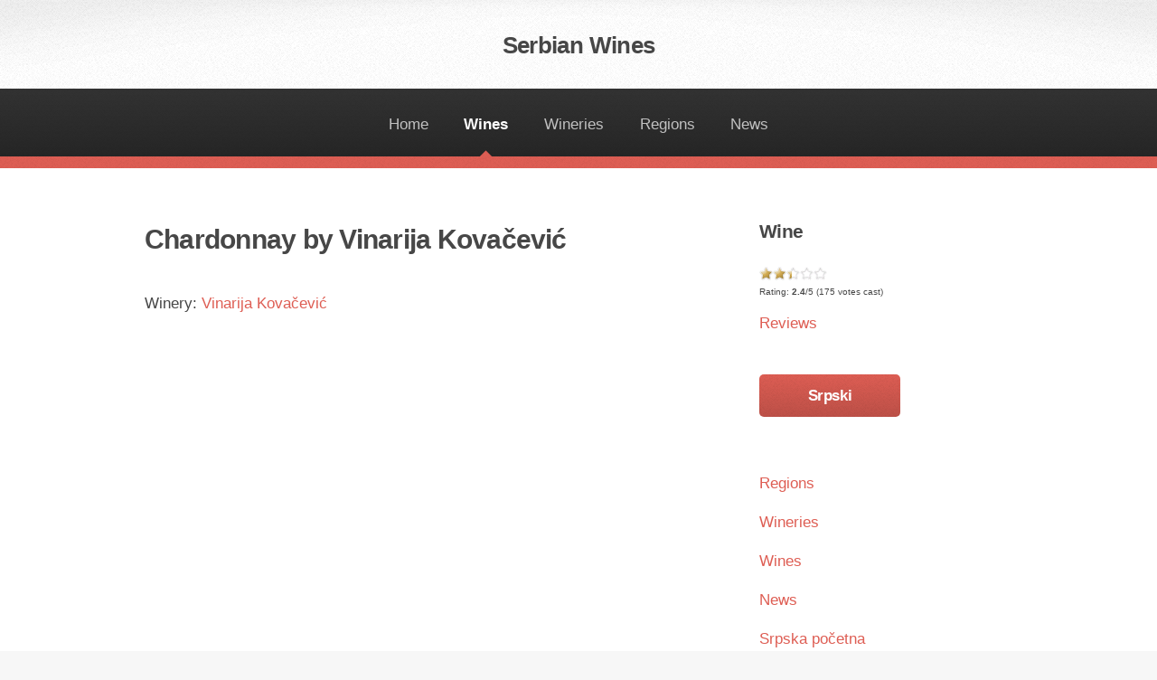

--- FILE ---
content_type: text/html; charset=UTF-8
request_url: http://serbianwines.com/en/wines/kovacevicchardonnay.php
body_size: 2782
content:
<!DOCTYPE HTML>
<html>
<head>
    <title>Serbian Wines - Chardonnay by Vinarija Kovačević</title>
    <meta http-equiv="Content-Type" content="text/html; charset=utf-8">
    <!--[if lte IE 8]><script src="http://serbianwines.com/template/css/ie/html5shiv.js"></script><![endif]-->
    <script src="http://serbianwines.com/template/js/jquery.min.js"></script>
    <script src="http://serbianwines.com/template/js/jquery.dropotron.min.js"></script>
    <script src="http://serbianwines.com/template/js/skel.min.js"></script>
    <script src="http://serbianwines.com/template/js/skel-layers.min.js"></script>
    <script src="http://serbianwines.com/template/js/init.js"></script>
    <noscript>
        <link rel="stylesheet" href="http://serbianwines.com/template/css/skel.css" />
        <link rel="stylesheet" href="http://serbianwines.com/template/css/style.css" />
        <link rel="stylesheet" href="http://serbianwines.com/template/css/style-wide.css" />
    </noscript>
    <!--[if lte IE 8]><link rel="stylesheet" href="http://serbianwines.com/template/css/ie/v8.css" /><![endif]-->
    <script type="text/javascript" language="javascript" src="../../tools/winerating/js/behavior.js"></script>
    <script type="text/javascript" language="javascript" src="../../tools/winerating/js/rating.js"></script>
    <link rel="stylesheet" type="text/css" href="../../tools/winerating/css/rating.css" />
        <!-- Image for the Facebook Like button -->
    <meta property="og:image" content="http://serbianwines.com/images-template/small01.jpg"/>
    
    <!-- Google Analytics -->
    <script type="text/javascript">
    
      var _gaq = _gaq || [];
      _gaq.push(['_setAccount', 'UA-356794-10']);
      _gaq.push(['_trackPageview']);
    
      (function() {
        var ga = document.createElement('script'); ga.type = 'text/javascript'; ga.async = true;
        ga.src = ('https:' == document.location.protocol ? 'https://ssl' : 'http://www') + '.google-analytics.com/ga.js';
        var s = document.getElementsByTagName('script')[0]; s.parentNode.insertBefore(ga, s);
      })();
    
    </script>
</head>

<body>
      <!-- Header -->
    <div id="header">
                
        <!-- Logo -->
        <h1><a href="http://serbianwines.com/en/" id="logo">Serbian Wines</a></h1>
        
        <!-- Nav -->
        <nav id="nav">
            <ul>
                <li><a href="http://serbianwines.com/en/">Home</a></li>
                <li class="current"><a href="http://serbianwines.com/en/wines/">Wines</a></li>
                <li><a href="http://serbianwines.com/en/wineries/">Wineries</a></li>
                <li><a href="http://serbianwines.com/en/regions/">Regions</a></li>
                <li><a href="http://serbianwines.com/en/news/">News</a></li>
            </ul>
        </nav>

    </div>  <section class="wrapper style1">
    <div class="container">
      <div class="row 200%">
        <div class="8u 12u(2)">
          <div id="content">
          <article>

            
            <h2>Chardonnay by Vinarija Kovačević</h2>

                        
            
            <p>Winery: <a href="../wineries/kovacevic.php">Vinarija Kovačević</a></p>            
            <!-- Description here -->
            
            <br /><br />
            <a name="comment"></a> 
                        <div id="disqus_thread"></div>            <script type="text/javascript">                var disqus_shortname = 'serbianwines';                var disqus_identifier = 'kovacevicchardonnay';                (function() {                    var dsq = document.createElement('script'); dsq.type = 'text/javascript'; dsq.async = true;                    dsq.src = 'http://' + disqus_shortname + '.disqus.com/embed.js';                    (document.getElementsByTagName('head')[0] || document.getElementsByTagName('body')[0]).appendChild(dsq);                })();            </script>            <noscript>Please enable JavaScript to view the <a href="http://disqus.com/?ref_noscript">comments powered by Disqus.</a></noscript>            <a href="http://disqus.com" class="dsq-brlink">comments powered by <span class="logo-disqus">Disqus</span></a>            
             
        
        
          </article>
          </div>
        </div>
        
        <div class="4u 12u(2)">
          <div id="sidebar">

            <section>
                <h3>Wine</h3>
                <div class="ratingblock"><div id="unit_longv0kovacevicchardonnay">  <ul id="unit_ulv0kovacevicchardonnay" class="unit-rating" style="width:75px;">     <li class="current-rating" style="width:35.7px;">Currently 2.38/5</li><li><a href="http://serbianwines.com/tools/winerating/db.php?j=1&amp;q=v0kovacevicchardonnay&amp;t=3.15.149.5&amp;c=5" title="1 out of 5" class="r1-unit rater" rel="nofollow">1</a></li><li><a href="http://serbianwines.com/tools/winerating/db.php?j=2&amp;q=v0kovacevicchardonnay&amp;t=3.15.149.5&amp;c=5" title="2 out of 5" class="r2-unit rater" rel="nofollow">2</a></li><li><a href="http://serbianwines.com/tools/winerating/db.php?j=3&amp;q=v0kovacevicchardonnay&amp;t=3.15.149.5&amp;c=5" title="3 out of 5" class="r3-unit rater" rel="nofollow">3</a></li><li><a href="http://serbianwines.com/tools/winerating/db.php?j=4&amp;q=v0kovacevicchardonnay&amp;t=3.15.149.5&amp;c=5" title="4 out of 5" class="r4-unit rater" rel="nofollow">4</a></li><li><a href="http://serbianwines.com/tools/winerating/db.php?j=5&amp;q=v0kovacevicchardonnay&amp;t=3.15.149.5&amp;c=5" title="5 out of 5" class="r5-unit rater" rel="nofollow">5</a></li>  </ul>Rating: <strong> <span class="rating">2.4</span></strong>/5 (<span class="votes">175</span> votes cast)</div></div>                <ul class="links">
                    <li><a href="#comment">Reviews</a></li>
                </ul>
                <footer>
                    <a href="../../rs/wines/kovacevicchardonnay.php" class="button">Srpski</a>
                </footer>
            </section>
            
                        <section>
                <!-- <h3>Site Navigation</h3> -->
                <ul class="links">
                    <li><a href="http://serbianwines.com/en/regions">Regions</a></li>
                    <li><a href="http://serbianwines.com/en/wineries">Wineries</a></li>
                    <li><a href="http://serbianwines.com/en/wines">Wines</a></li>
                    <li><a href="http://serbianwines.com/en/news">News</a></li>
                    <li><a href="http://serbianwines.com/rs/">Srpska početna</a></li>
                </ul>
                <footer>
                    <a href="http://serbianwines.com/en/" class="button">Home</a>
                </footer>
            </section> 
            
            <form action="http://serbianwines.com/en/search.php" method="POST" class="search_main"><input type="text" name="q" size="15" value=""> <input type="submit" value="search"></form>
<br/><br/>
    
    <div class="sxsmall">Like this site?<br/><br/></div>
    <div id="fb-root"></div>
    <script src="http://connect.facebook.net/en_US/all.js#appId=140316949376410&amp;xfbml=1"></script>
    <fb:like href="http://serbianwines.com/en/" send="true" layout="button_count" width="" show_faces="false" font=""></fb:like>
    
    
    
<br/><br/>
        
          </div>
        </div>
      </div>
    </div>
  </section>
        
        <!-- Footer -->
    <div id="footer">
        <div class="container">
            <div class="row">
            <!--
                <section class="3u 6u(2) 12u$(3)">
                    <h3>Augue ut Magna</h3>
                    <ul class="links">
                        <li><a href="#">Mattis et quis rutrum</a></li>
                        <li><a href="#">Suspendisse amet varius</a></li>
                        <li><a href="#">Sed et dapibus quis</a></li>
                        <li><a href="#">Rutrum accumsan dolor</a></li>
                        <li><a href="#">Mattis rutrum accumsan</a></li>
                        <li><a href="#">Suspendisse varius nibh</a></li>
                        <li><a href="#">Sed et dapibus mattis</a></li>
                    </ul>
                </section>
                <section class="3u 6u$(2) 12u$(3)">
                    <h3>Enim Morbi ut Lorem</h3>
                    <ul class="links">
                        <li><a href="#">Duis neque nisi dapibus</a></li>
                        <li><a href="#">Sed et dapibus quis</a></li>
                        <li><a href="#">Rutrum accumsan sed</a></li>
                        <li><a href="#">Mattis et sed accumsan</a></li>
                        <li><a href="#">Duis neque nisi sed</a></li>
                        <li><a href="#">Sed et dapibus quis</a></li>
                        <li><a href="#">Rutrum amet varius</a></li>
                    </ul>
                </section>
                <section class="6u 12u(2)">
                    <h3>Cep Ut Lorem</h3>
                    <form>
                        <div class="row 50%">
                            <div class="6u 12u(3)">
                                <input type="text" name="name" id="name" placeholder="Name" />
                            </div>
                            <div class="6u 12u(3)">
                                <input type="email" name="email" id="email" placeholder="Email" />
                            </div>
                        </div>
                        <div class="row 50%">
                            <div class="12u">
                                <textarea name="message" id="message" placeholder="Message" rows="5"></textarea>
                            </div>
                        </div>
                        <div class="row 50%">
                            <div class="12u">
                                <ul class="actions">
                                    <li><input type="submit" class="button alt" value="Send Message" /></li>
                                </ul>
                            </div>
                        </div>
                    </form>
                </section>
                -->
            </div>
        </div>

        <!-- Icons -->
        <!--
            <ul class="icons">
                <li><a href="#" class="icon fa-twitter"><span class="label">Twitter</span></a></li>
                <li><a href="#" class="icon fa-facebook"><span class="label">Facebook</span></a></li>
                <li><a href="#" class="icon fa-github"><span class="label">GitHub</span></a></li>
                <li><a href="#" class="icon fa-linkedin"><span class="label">LinkedIn</span></a></li>
                <li><a href="#" class="icon fa-google-plus"><span class="label">Google+</span></a></li>
            </ul>
        -->

        <!-- Copyright -->
            <div class="copyright">
                <ul class="menu">
                    <li>&copy; Copyright 2010-2015 SerbianWines.com SrpskaVina.com ~ All Rights Reserved.</li>
                </ul>
            </div>

    </div>
    
    <!-- Google +1 script, placed after the last plusone tag -->
    <script type="text/javascript">
      (function() {
        var po = document.createElement('script'); po.type = 'text/javascript'; po.async = true;
        po.src = 'https://apis.google.com/js/plusone.js';
        var s = document.getElementsByTagName('script')[0]; s.parentNode.insertBefore(po, s);
      })();
    </script> 
    
</body>
</html>

--- FILE ---
content_type: text/css
request_url: http://serbianwines.com/tools/winerating/css/rating.css
body_size: 717
content:
/*  styles for the unit rater
--------------------------------------------------------- 
ryan masuga, masugadesign.com
ryan@masugadesign.com 
Licensed under a Creative Commons Attribution 3.0 License.
http://creativecommons.org/licenses/by/3.0/
See readme.txt for full credit details.
--------------------------------------------------------- */

.ratingblock {
	display:block;
	/* border-bottom:1px solid #999; */
	padding-bottom:0px;
	margin-bottom:0px;
	font-size: 10px;
	}
	
.loading {
	height: 15px;
	background: url('../images/working.gif') 50% 50% no-repeat;
	}
	
.unit-rating { /* the UL */
	list-style:none;
	margin: 0px;
	padding:0px;
	height: 15px;
	position: relative;
	background: url('../images/starrating.gif') top left repeat-x;		
	}

.unit-rating li{
    text-indent: -90000px;
	padding:0px;
	margin:0px;
	/*\*/
	float: left;
	/* */
	}
	
.unit-rating li a {
	outline: none;
	display:block;
	width:15px;
	height: 15px;
	text-decoration: none;
	text-indent: -9000px;
	z-index: 20;
	position: absolute;
	padding: 0px;
	}
	
.unit-rating li a:hover{
	background: url('../images/starrating.gif') left center;
	z-index: 2;
	left: 0px;
	}

.unit-rating a.r1-unit{left: 0px;}
.unit-rating a.r1-unit:hover{width:15px;}
.unit-rating a.r2-unit{left: 15px;}
.unit-rating a.r2-unit:hover{width: 30px;}
.unit-rating a.r3-unit{left: 30px;}
.unit-rating a.r3-unit:hover{width: 45px;}
.unit-rating a.r4-unit{left: 45px;}	
.unit-rating a.r4-unit:hover{width: 60px;}
.unit-rating a.r5-unit{left: 60px;}
.unit-rating a.r5-unit:hover{width: 75px;}
.unit-rating a.r6-unit{left: 75px;}
.unit-rating a.r6-unit:hover{width: 90px;}
.unit-rating a.r7-unit{left: 90px;}
.unit-rating a.r7-unit:hover{width: 105px;}
.unit-rating a.r8-unit{left: 105px;}
.unit-rating a.r8-unit:hover{width: 120px;}
.unit-rating a.r9-unit{left: 120px;}
.unit-rating a.r9-unit:hover{width: 135px;}
.unit-rating a.r10-unit{left: 135px;}
.unit-rating a.r10-unit:hover{width: 150px;}

.unit-rating li.current-rating {
	background: url('../images/starrating.gif') left bottom;
	position: absolute;
	height: 15px;
	display: block;
	text-indent: -9000px;
	z-index: 1;
	}

.voted {color:#999;}
.thanks {color:#36AA3D;}
.static {color:#5D3126;}		

--- FILE ---
content_type: text/css
request_url: http://serbianwines.com/template/css/style-wide.css
body_size: 169
content:
/*
	Arcana by Pixelarity
	pixelarity.com @pixelarity
	License: pixelarity.com/license
*/

/* Basic */

	body, input, select, textarea {
		font-size: 14pt;
		line-height: 1.5em;
	}

/* Banner */

	#banner {
		height: 24em;
	}

--- FILE ---
content_type: text/css
request_url: http://serbianwines.com/template/css/style-normal.css
body_size: 350
content:
/*
	Arcana by Pixelarity
	pixelarity.com @pixelarity
	License: pixelarity.com/license
*/

/* Basic */

	body, input, select, textarea {
		font-size: 13pt;
		line-height: 1.5em;
	}

/* Lists */

	ol.default {
		list-style: decimal;
		padding-left: 1.25em;
	}

		ol.default li {
			padding-left: 0.25em;
		}

	ul.icons li a, ul.icons li span {
		font-size: 1.5em;
	}

/* Header */

	#header {
		padding: 2em 0 0 0;
	}

		#header h1 {
			padding: 0 0 1.75em 0;
		}

/* Banner */

	#banner {
		height: 20em;
	}

/* Wrapper */

	.wrapper {
		padding: 3em 0 1em 0;
	}

/* CTA */

	#cta {
		padding: 2em 0;
	}

/* Footer */

	#footer {
		padding: 3em 0 3em 0;
	}

		#footer .container {
			margin-bottom: 1em;
		}